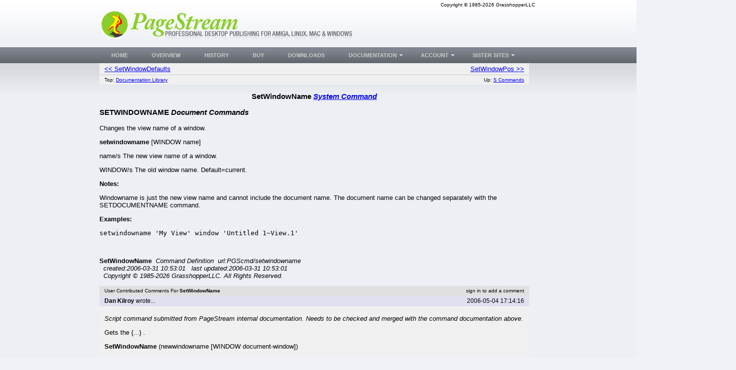

--- FILE ---
content_type: text/html; charset=UTF-8
request_url: https://pagestream.org/?action=Documents&id=609
body_size: 4257
content:
<!DOCTYPE HTML PUBLIC '-//W3C//DTD HTML 4.01 Transitional//EN' 'https://w3.org/TR/html4/loose.dtd'>
<html><head><title>PageStream - Documents:SetWindowName</title>
<meta name='keywords' content='PageStream, Linux, Windows, Amiga, Macintosh, MorphOS, OSX, DTP, Professional Page, PageMaker, InDesign, Quark, Xpress, Scribus, DTP, Page Layout, Page, Layout, Professional, SoftLogik, GrasshopperLLC, Grasshopper'>
<meta name='description' content='PageStream is a world class DTP/Desktop Publishing/Page Layout software program for the Windows, Macintosh Classic, Macintosh OS X, Linux, Amiga OS3 Clasic, Amiga OS4, and MorphOS computer platforms'>
<meta name='verify-v1' content='WuWw5EpT6Yf/HmwUJlmRD9cH/DwJKGfDUJ+daPuz3dQ='>
<meta name='google-site-verification' content='WuWw5EpT6Yf/HmwUJlmRD9cH/DwJKGfDUJ+daPuz3dQ='>
<meta name='robots' content='index, follow'>
<meta name='viewport' content='width=device-width, initial-scale=1'>
<link rel='shortcut icon' href='/Images/icon_pagestream.org.ico' type='image/x-icon'>
<link rel='icon' href='/Images/icon_pagestream.org.ico' type='image/x-icon'>
<link rel='search' type='application/opensearchdescription+xml' title='PageStream Store' href='/extras/searchstore_pagestream.org.xml'>
<link rel='canonical' href='https://pagestream.org?action=Documents&id=609' />
<meta http-equiv='content-type' content='text/html;charset=utf-8'>
<link rel='stylesheet' type='text/css' href='pagestream.org.css'>
<link rel='stylesheet' type='text/css' href='newlayout.css'>
<script type='text/javascript'>
if (window.location.protocol != 'https:') window.location.href = 'https:' + window.location.href.substring(window.location.protocol.length);
function redirectToURL(newURL) { window.location.assign(newURL); }
function executeRecents() { window.location.assign('?action=Forums&age=1'); }
function executeSearch() { window.location.assign('?action=Forums&q='+document.getElementById('q').value); }
var onloadFunctions = new Array();
var onresizeFunctions = new Array();
function onloadHandler() { for(var i = 0;i < onloadFunctions.length;i++) eval(onloadFunctions[i]); }
function onloadAdd(func){ onloadFunctions[onloadFunctions.length] = func; window.onload = onloadHandler; }
function onresizeHandler() { for(var i = 0;i < onresizeFunctions.length;i++) eval(onresizeFunctions[i]); }
function onresizeAdd(func){ onresizeFunctions[onresizeFunctions.length] = func; window.onresize = onresizeHandler; }
function installSearchEngine(whattype,whatdesc){
if (window.sidebar && ('addSearchEngine' in window.sidebar)){window.sidebar.addSearchEngine('/extras/search'+whattype+'_pagestream.org.src','/extras/search'+whattype+'_pagestream.org.png','PageStream '+whatdesc+' Search Plugin','');}
else {alert('No search engine support to add PageStream '+whatdesc+' Search Plugin');}
}
function settextfield(whatbox,whatvalue){
document.form1[whatbox].value = whatvalue;
document.form1[whatbox].focus();
}
function setcheckbox(whatbox,whatvalue){
document.form1[whatbox].checked = whatvalue;
}
function setMouseOverImage(id) {
	var src = document.getElementById(id).src;
	base = src.substr(0, src.length - 4);
	ext = src.substr(src.length - 4);
	document.getElementById(id).src = base + '1' + ext;
}
function setMouseOutImage(id) {
	var src = document.getElementById(id).src;
	base = src.substr(0, src.length - 5);
	ext = src.substr(src.length - 4);
	document.getElementById(id).src = base + ext;
}
function add(open, end){
var isIE = (document.attachEvent)? true : false;
var tArea = document.postForm.body;
var sct = tArea.scrollTop;
var open = (open)? open : '';
var end = (end)? end : '';
var sl;
if(isIE){
tArea.focus();
var curSelect = document.selection.createRange();
if(arguments[2]){
curSelect.text = open + arguments[2] + ']' + curSelect.text + end;
} else {
curSelect.text = open + curSelect.text + end;
}
} else if(!isIE && typeof tArea.selectionStart != 'undefined')
{
var selStart = tArea.value.substr(0, tArea.selectionStart);
var selEnd = tArea.value.substr(tArea.selectionEnd, tArea.value.length);
var curSelection = tArea.value.replace(selStart, '').replace(selEnd, '');
if(arguments[2]){
sl = selStart + open + arguments[2] + ']' + curSelection + end;
tArea.value = sl + selEnd;
} else {
sl = selStart + open + curSelection + end;
tArea.value = sl + selEnd;
}
tArea.setSelectionRange(sl.length, sl.length);
tArea.focus();
tArea.scrollTop = sct;
} else {
tArea.value += (arguments[2])? open + arguments[2] + ']' + end : open + end;
}
}
var fixedContentWidth = 0;
var contentH = 0, contentY = 0, footerY = 0;
function layoutPage() {
	var doc, body;
	var y, contenty, w, h, screenw, screenh, edge;
	var element, element2;
		if (((doc = document.documentElement) || (doc = document.body.parentNode)) && (typeof( doc.clientWidth) == 'number')) {} else { doc = document.body; }
		body = document.body;
		if (typeof( document.clientWidth ) == 'number')
		{
			screenw = document.clientWidth;
			screenh = document.clientHeight;
		}
		else
		{
			screenw = Math.max( doc.clientWidth, body.clientWidth );
			screenh = Math.max( doc.clientHeight, body.clientHeight );
			if ((doc === body) || (screenw > self.innerWidth) || (screenh > self.innerHeight))
			{
				screenw = body.clientWidth;
				screenh = body.clientHeight;
			}
		}
	if (screenw < 700) screenw = 700;
	y = 0;
	if ((element = document.getElementById('header')))
	{
		h = element.offsetHeight;
		element.style.position = 'absolute';
		element.style.left = '0px';
		element.style.top = y + 'px';
		element.style.width = '100%';
		element.style.height = h + 'px';
		y += h;
	}
	if ((element = document.getElementById('navbar')))
	{
		h = element.offsetHeight;
		element.style.position = 'absolute';
		element.style.left = '0px';
		element.style.top = y + 'px';
		element.style.width = '100%';
		element.style.height = h + 'px';
		y += h;
	}
	contenty = y; edge = 200;
	if ((element = document.getElementById('content')))
	{
		if (fixedContentWidth > 0) { w = fixedContentWidth; edge = (screenw - w) / 2;
			if ((element2 = document.getElementById('copyright'))) { element2.style.paddingRight = edge+'px'; } 
			if ((element2 = document.getElementById('logo'))) { element2.style.paddingLeft = edge+'px'; } 
			if ((element2 = document.getElementById('navbar'))) { element2.style.paddingLeft = edge+'px'; } 
		}
		else w = screenw - (edge * 2);
		h = element.offsetHeight;
		element.style.position = 'absolute';
		element.style.left = edge+'px';
		element.style.top = '0px';
		element.style.width = w + 'px';
		element.style.height = h + 'px';
		h = element.offsetHeight;
		element.style.height = h + 'px';
		if ((contenty + h) > y) y = contenty + h;
		contentY = contenty;
		contentH = h;
	}
	if ((element = document.getElementById('sidebar')))
	{
		x = screenw - (edge - 10);
		h = element.offsetHeight;
		element.style.position = 'absolute';
		element.style.left = x + 'px';
		element.style.top = '0px';
		element.style.width = (edge - 20)+'px';
		element.style.height = h + 'px';
		h = element.offsetHeight;
		element.style.height = h + 'px';
		if ((contenty + h) > y) y = contenty + h;
	}
	if ((element = document.getElementById('contentbar')))
	{
		h = element.offsetHeight;
		element.style.position = 'absolute';
		element.style.left = '10px';
		element.style.top = '0px';
		element.style.width = (edge-20)+'px';
		element.style.height = h + 'px';
		h = element.offsetHeight;
		element.style.height = h + 'px';
		if ((contenty + h) > y) y = contenty + h;
	}
	y += 300;
	if ((element = document.getElementById('footer')))
	{
		h = element.offsetHeight;
		if (y + h < screenh) y = screenh - (h + 1);
		element.style.position = 'absolute';
		element.style.left = '0px';
		element.style.top = y + 'px';
		element.style.width = '100%';
		element.style.height = h + 'px';
		footerY = y;
	}
	else y = screenh - 1;
	if ((element = document.getElementById('body')))
	{
		element.style.position = 'absolute';
		element.style.left = '0px';
		element.style.top = contenty + 'px';
		element.style.width = '100%';
		element.style.height = (y - contenty) + 'px';
	}
}
onloadAdd('layoutPage();')
onresizeAdd('layoutPage();')
</script>
</head>
<body>
<div id='header'>
	<div id='copyright'>Copyright &copy; 1985-2026 GrasshopperLLC</div>
<div id='logo'><a href='/'>
<img src='/Images/logo_pagestream.org.png' alt='pagestream.org' title='PageStream is a world class DTP/Desktop Publishing/Page Layout software program for the Windows, Macintosh Classic, Macintosh OS X, Linux, Amiga OS3 Clasic, Amiga OS4, and MorphOS computer platforms'>
</a></div>
</div>
<div id='body'>
	<div id='content'>


<table class='navlinks'><tr><td class='prevlink'><a href='?action=Documents&amp;id=610'>&lt;&lt; SetWindowDefaults</a></td><td class='nextlink'><a href='?action=Documents&amp;id=611'>SetWindowPos &gt;&gt;</a></td></tr><tr class='sub'><td class='toplink'>Top: <a href='?action=Documents&amp;id=1'>Documentation Library</a></td><td class='uplink'>Up: <a href='?action=Documents&amp;id=49'>S Commands</a></td></tr></table><h3 style='text-align:center;'>SetWindowName <a href='/?action=Documents&amp;id=638'><span style='font-style:italic;'>System Command</span></a></h3>
<H3>SETWINDOWNAME <I>Document Commands</I></H3>

<P>Changes the view name of a window.</P>

<P><B>setwindowname</B> <name> [WINDOW name]</P>

<P>name/s The new view name of a window.</P>

<P>WINDOW/s The old window name. Default=current.</P>

<P><B>Notes:</B></P>

<P>Windowname is just the new view name and cannot include the
document name. The document name can be changed separately with
the SETDOCUMENTNAME command.</P>

<P><B>Examples:</B></P>

<PRE>setwindowname 'My View' window 'Untitled 1~View.1'</PRE>
<p>&nbsp;</p>
<p><span style='font-weight:bold;'>SetWindowName</span>&nbsp;&nbsp;<span style='font-style:italic;'>Command Definition&nbsp;&nbsp;url:PGScmd/setwindowname</span><br>&nbsp;&nbsp;<span style='font-style:italic;'>created:2006-03-31 10:53:01&nbsp;&nbsp;&nbsp;last updated:2006-03-31 10:53:01<br>&nbsp;&nbsp;Copyright &copy; 1985-2026 GrasshopperLLC. All Rights Reserved.</span></p><table class='comment'>
<tr class='bar'>
<td class='title'>
User Contributed Comments For <span style='font-weight:bold;'>SetWindowName</span></td><td class='signin'>
sign in to add a comment</td>
</tr>
<tr class='header'><td class='title'><span style='font-weight:bold;'>Dan Kilroy</span> wrote...</td><td class='add'>2006-05-04 17:14:16</td></tr>
<tr class='body'><td class='body' colspan='2'><p><span style='font-style:italic;'>Script command submitted from PageStream internal documentation. Needs to be checked and merged with the command documentation above.</span></p>
<p>Gets the {...} .</p>
<p><span style='font-weight:bold;'>SetWindowName</span> (newwindowname [WINDOW document-window])</p>

<p><span style='font-weight:bold;'>Parameters:</span></p>
<p><br><span style='font-weight:bold;'>Results:</span></p>
<p><br><span style='font-weight:bold;'>Notes:</span></p>
<p><br><span style='font-weight:bold;'>See Also:</span></p>
<p><br><span style='font-weight:bold;'>Examples:</span><br><strong>Python:</strong><div style="margin:0px 10px;padding:5px;background-color:#F7F7F7;border:1px solid;width:80%;"> </div><br><strong>ARexx:</strong><div style="margin:0px 10px;padding:5px;background-color:#F7F7F7;border:1px solid;width:80%;"> </div><br><strong>Applescript:</strong><div style="margin:0px 10px;padding:5px;background-color:#F7F7F7;border:1px solid;width:80%;"> </div><br></p>
</td></tr>
<tr class='bar'>
<td class='title'>
User Contributed Comments For <span style='font-weight:bold;'>SetWindowName</span></td><td class='signin'>
sign in to add a comment</td>
</tr>
</table>
<br>
<table class='navlinks'><tr><td class='prevlink'><a href='?action=Documents&amp;id=610'>&lt;&lt; SetWindowDefaults</a></td><td class='nextlink'><a href='?action=Documents&amp;id=611'>SetWindowPos &gt;&gt;</a></td></tr><tr class='sub'><td class='toplink'>Top: <a href='?action=Documents&amp;id=1'>Documentation Library</a></td><td class='uplink'>Up: <a href='?action=Documents&amp;id=49'>S Commands</a></td></tr><tr class='sub'><td class='search'><form name='search' method='post' action='?action=Documents'><input type='text' name='q'><input type='submit' name='search' value='Search'></form></td><td class='go'><form name='search' method='post' action='?action=Documents'><select name='id'><option value='1'>Documentation Library<option value='32'>-PageStream Scripting Documentation<option value='630'>--Command Reference<option value='640'>---Index of Commands<option value='49'>----S Commands<option value='609' selected>-----SetWindowName</select><input type='submit' name='goto' value='Go'></form></td></tr></table>	</div>
	<div id='sidebar'>
<br>
	</div>
	<div id='contentbar'>
	</div>
</div>
<div id='navbar'>
	<ul id='nav'>
<li class='top'><a href='?id=1663' title='' class='top_link'><span>Home</span></a></li>
<li class='top'><a href='?id=1235' title='' class='top_link'><span>Overview</span></a></li>
<li class='top'><a href='?id=1236' title='' class='top_link'><span>History</span></a></li>
<li class='top'><a href='?action=Store' title='' class='top_link'><span>Buy</span></a></li>
<li class='top'><a href='?action=Downloads' title='' class='top_link'><span>Downloads</span></a></li>
<li class='top'><a href='#' title='' class='top_link'><span class='down'>Documentation</span></a>
	<ul class='sub'>
		<li><a href='?action=Documents&id=1' title=''>Table of Contents</a></li>
		<li><a href='?action=Documents&id=1&q=-&sort=age' title=''>Recent Changes</a></li>
		<li><a href='?action=Documents&id=1261' title=''>Mailing Lists</a></li>
		<li><a href='?action=Bug Tracker' title=''>Bug Tracker</a></li>
		<li><a href='?action=Documents&id=147' title=''>Contact Us</a></li>
	</ul>
</li>
<li class='top'><a href='#' class='top_link'><span class='down'>Account</span></a>
	<ul class='sub'>
		<li><table><form method='post' action='?action=Documents&amp;id=609'>
		<tr><td class='label'>Username:</td><td><input type='text' name='username' size='13' value=''></td></tr>
		<tr><td class='label'>Password:</td><td><input type='password' name='password' size='13'></td></tr>
		<tr><td class='label' colspan='2'><input type='Submit' name='signin' value='Sign In'></td></tr>
		</form></table></li>
		<li><a href='?action=Forgot Password' title=''>Lost your password?</a></li>
		<li><a href='?action=Register' title='Creating an account is required to access private registration records and to obtain full usage of this site'>Register</a></li>
	</ul>
</li>
<li class='top'><a href='#' class='top_link'><span class='down'>SISTER SITES</span></a>
	<ul class='sub'>
<li><a href='https://grasshopperllc.com' title='The developers of PageStream and more. Creating applications and custom solutions for you.'>GrasshopperLLC</a></li>
<li><a href='https://pagestream.net' title='The place to be to share knowledge, files and more.'>PageStream Forums</a></li>
	</ul>
</li>
	</ul>
	<div id='navend'></div>
</div>
<div id='footer'>
	<table><tr><td id='footer-copyright'>
In the high plains of South Dakota, USA<br>Copyright &copy; 1985-2026 <a href='https://grasshopperllc.com'>GrasshopperLLC</a><br>All Rights Reserved. <a href='?id=1683'>Copyright Issues?</a><br>
	<a href='mailto:support@pagestream.org'>support@pagestream.org</a></td>
	<td id='footer-designer'>Designed by <a href='https://djnick.rs'>djnick.rs</a><br>
	Page last updated @ 2006.03.31</td></tr></table>
</div>
</body>
</html>
